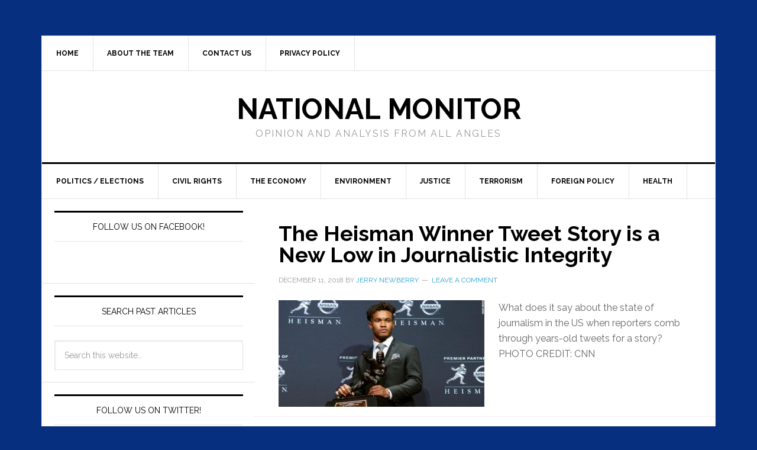

--- FILE ---
content_type: text/html; charset=UTF-8
request_url: http://natmonitor.com/tag/journalistic-integrity/
body_size: 10861
content:
<!DOCTYPE html>
<html lang="en-US" prefix="og: http://ogp.me/ns# fb: http://ogp.me/ns/fb#">
<head>
<meta charset="UTF-8" />
<title>journalistic integrity</title><meta name="robots" content="noindex,noodp,noydir" />
<meta name="viewport" content="width=device-width, initial-scale=1" />
		<style type="text/css">
							.pgntn-page-pagination {
					text-align: center !important;
				}
				.pgntn-page-pagination-block {
											margin: 0 auto;
										width: 60% !important;
				}
				.pgntn-page-pagination a {
					color: #1e14ca !important;
					background-color: #ffffff !important;
					text-decoration: none !important;
					border: 1px solid #cccccc !important;
									}
				.pgntn-page-pagination a:hover {
					color: #000 !important;
				}
				.pgntn-page-pagination-intro,
				.pgntn-page-pagination .current {			
					background-color: #efefef !important;
					color: #000 !important;
					border: 1px solid #cccccc !important;
									}
			.archive #nav-above,
					.archive #nav-below,
					.search #nav-above,
					.search #nav-below,
					.blog #nav-below, 
					.blog #nav-above, 
					.navigation.paging-navigation, 
					.navigation.pagination,
					.pagination.paging-pagination, 
					.pagination.pagination, 
					.pagination.loop-pagination, 
					.bicubic-nav-link, 
					#page-nav, 
					.camp-paging, 
					#reposter_nav-pages, 
					.unity-post-pagination, 
					.wordpost_content .nav_post_link,.page-link,
					.page-links,#comments .navigation,
					#comment-nav-above,
					#comment-nav-below,
					#nav-single,
					.navigation.comment-navigation,
					comment-pagination { 
						display: none !important; 
					}
					.single-gallery .pagination.gllrpr_pagination {
						display: block !important; 
					}		</style>
	<meta name='robots' content='max-image-preview:large' />

		<style type="text/css">
			.slide-excerpt { width: 100%; }
			.slide-excerpt { top: 0; }
			.slide-excerpt { left: 0; }
			.flexslider { max-width: 737px; max-height: 400px; }
			.slide-image { max-height: 400px; }
		</style>
		<style type="text/css">
			@media only screen
			and (min-device-width : 320px)
			and (max-device-width : 480px) {
				.slide-excerpt { display: none !important; }
			}
		</style> <link rel='dns-prefetch' href='//w.sharethis.com' />
<link rel='dns-prefetch' href='//fonts.googleapis.com' />
<link rel="canonical" href="http://natmonitor.com/tag/journalistic-integrity/" />
<script type="text/javascript">
window._wpemojiSettings = {"baseUrl":"https:\/\/s.w.org\/images\/core\/emoji\/14.0.0\/72x72\/","ext":".png","svgUrl":"https:\/\/s.w.org\/images\/core\/emoji\/14.0.0\/svg\/","svgExt":".svg","source":{"concatemoji":"http:\/\/natmonitor.com\/news\/wp-includes\/js\/wp-emoji-release.min.js?ver=6.3.7"}};
/*! This file is auto-generated */
!function(i,n){var o,s,e;function c(e){try{var t={supportTests:e,timestamp:(new Date).valueOf()};sessionStorage.setItem(o,JSON.stringify(t))}catch(e){}}function p(e,t,n){e.clearRect(0,0,e.canvas.width,e.canvas.height),e.fillText(t,0,0);var t=new Uint32Array(e.getImageData(0,0,e.canvas.width,e.canvas.height).data),r=(e.clearRect(0,0,e.canvas.width,e.canvas.height),e.fillText(n,0,0),new Uint32Array(e.getImageData(0,0,e.canvas.width,e.canvas.height).data));return t.every(function(e,t){return e===r[t]})}function u(e,t,n){switch(t){case"flag":return n(e,"\ud83c\udff3\ufe0f\u200d\u26a7\ufe0f","\ud83c\udff3\ufe0f\u200b\u26a7\ufe0f")?!1:!n(e,"\ud83c\uddfa\ud83c\uddf3","\ud83c\uddfa\u200b\ud83c\uddf3")&&!n(e,"\ud83c\udff4\udb40\udc67\udb40\udc62\udb40\udc65\udb40\udc6e\udb40\udc67\udb40\udc7f","\ud83c\udff4\u200b\udb40\udc67\u200b\udb40\udc62\u200b\udb40\udc65\u200b\udb40\udc6e\u200b\udb40\udc67\u200b\udb40\udc7f");case"emoji":return!n(e,"\ud83e\udef1\ud83c\udffb\u200d\ud83e\udef2\ud83c\udfff","\ud83e\udef1\ud83c\udffb\u200b\ud83e\udef2\ud83c\udfff")}return!1}function f(e,t,n){var r="undefined"!=typeof WorkerGlobalScope&&self instanceof WorkerGlobalScope?new OffscreenCanvas(300,150):i.createElement("canvas"),a=r.getContext("2d",{willReadFrequently:!0}),o=(a.textBaseline="top",a.font="600 32px Arial",{});return e.forEach(function(e){o[e]=t(a,e,n)}),o}function t(e){var t=i.createElement("script");t.src=e,t.defer=!0,i.head.appendChild(t)}"undefined"!=typeof Promise&&(o="wpEmojiSettingsSupports",s=["flag","emoji"],n.supports={everything:!0,everythingExceptFlag:!0},e=new Promise(function(e){i.addEventListener("DOMContentLoaded",e,{once:!0})}),new Promise(function(t){var n=function(){try{var e=JSON.parse(sessionStorage.getItem(o));if("object"==typeof e&&"number"==typeof e.timestamp&&(new Date).valueOf()<e.timestamp+604800&&"object"==typeof e.supportTests)return e.supportTests}catch(e){}return null}();if(!n){if("undefined"!=typeof Worker&&"undefined"!=typeof OffscreenCanvas&&"undefined"!=typeof URL&&URL.createObjectURL&&"undefined"!=typeof Blob)try{var e="postMessage("+f.toString()+"("+[JSON.stringify(s),u.toString(),p.toString()].join(",")+"));",r=new Blob([e],{type:"text/javascript"}),a=new Worker(URL.createObjectURL(r),{name:"wpTestEmojiSupports"});return void(a.onmessage=function(e){c(n=e.data),a.terminate(),t(n)})}catch(e){}c(n=f(s,u,p))}t(n)}).then(function(e){for(var t in e)n.supports[t]=e[t],n.supports.everything=n.supports.everything&&n.supports[t],"flag"!==t&&(n.supports.everythingExceptFlag=n.supports.everythingExceptFlag&&n.supports[t]);n.supports.everythingExceptFlag=n.supports.everythingExceptFlag&&!n.supports.flag,n.DOMReady=!1,n.readyCallback=function(){n.DOMReady=!0}}).then(function(){return e}).then(function(){var e;n.supports.everything||(n.readyCallback(),(e=n.source||{}).concatemoji?t(e.concatemoji):e.wpemoji&&e.twemoji&&(t(e.twemoji),t(e.wpemoji)))}))}((window,document),window._wpemojiSettings);
</script>
<style type="text/css">
img.wp-smiley,
img.emoji {
	display: inline !important;
	border: none !important;
	box-shadow: none !important;
	height: 1em !important;
	width: 1em !important;
	margin: 0 0.07em !important;
	vertical-align: -0.1em !important;
	background: none !important;
	padding: 0 !important;
}
</style>
	<link rel='stylesheet' id='news-pro-theme-css' href='http://natmonitor.com/news/wp-content/themes/news-pro/style.css?ver=3.0.2' type='text/css' media='all' />
<link rel='stylesheet' id='wp-block-library-css' href='http://natmonitor.com/news/wp-includes/css/dist/block-library/style.min.css?ver=6.3.7' type='text/css' media='all' />
<style id='classic-theme-styles-inline-css' type='text/css'>
/*! This file is auto-generated */
.wp-block-button__link{color:#fff;background-color:#32373c;border-radius:9999px;box-shadow:none;text-decoration:none;padding:calc(.667em + 2px) calc(1.333em + 2px);font-size:1.125em}.wp-block-file__button{background:#32373c;color:#fff;text-decoration:none}
</style>
<style id='global-styles-inline-css' type='text/css'>
body{--wp--preset--color--black: #000000;--wp--preset--color--cyan-bluish-gray: #abb8c3;--wp--preset--color--white: #ffffff;--wp--preset--color--pale-pink: #f78da7;--wp--preset--color--vivid-red: #cf2e2e;--wp--preset--color--luminous-vivid-orange: #ff6900;--wp--preset--color--luminous-vivid-amber: #fcb900;--wp--preset--color--light-green-cyan: #7bdcb5;--wp--preset--color--vivid-green-cyan: #00d084;--wp--preset--color--pale-cyan-blue: #8ed1fc;--wp--preset--color--vivid-cyan-blue: #0693e3;--wp--preset--color--vivid-purple: #9b51e0;--wp--preset--gradient--vivid-cyan-blue-to-vivid-purple: linear-gradient(135deg,rgba(6,147,227,1) 0%,rgb(155,81,224) 100%);--wp--preset--gradient--light-green-cyan-to-vivid-green-cyan: linear-gradient(135deg,rgb(122,220,180) 0%,rgb(0,208,130) 100%);--wp--preset--gradient--luminous-vivid-amber-to-luminous-vivid-orange: linear-gradient(135deg,rgba(252,185,0,1) 0%,rgba(255,105,0,1) 100%);--wp--preset--gradient--luminous-vivid-orange-to-vivid-red: linear-gradient(135deg,rgba(255,105,0,1) 0%,rgb(207,46,46) 100%);--wp--preset--gradient--very-light-gray-to-cyan-bluish-gray: linear-gradient(135deg,rgb(238,238,238) 0%,rgb(169,184,195) 100%);--wp--preset--gradient--cool-to-warm-spectrum: linear-gradient(135deg,rgb(74,234,220) 0%,rgb(151,120,209) 20%,rgb(207,42,186) 40%,rgb(238,44,130) 60%,rgb(251,105,98) 80%,rgb(254,248,76) 100%);--wp--preset--gradient--blush-light-purple: linear-gradient(135deg,rgb(255,206,236) 0%,rgb(152,150,240) 100%);--wp--preset--gradient--blush-bordeaux: linear-gradient(135deg,rgb(254,205,165) 0%,rgb(254,45,45) 50%,rgb(107,0,62) 100%);--wp--preset--gradient--luminous-dusk: linear-gradient(135deg,rgb(255,203,112) 0%,rgb(199,81,192) 50%,rgb(65,88,208) 100%);--wp--preset--gradient--pale-ocean: linear-gradient(135deg,rgb(255,245,203) 0%,rgb(182,227,212) 50%,rgb(51,167,181) 100%);--wp--preset--gradient--electric-grass: linear-gradient(135deg,rgb(202,248,128) 0%,rgb(113,206,126) 100%);--wp--preset--gradient--midnight: linear-gradient(135deg,rgb(2,3,129) 0%,rgb(40,116,252) 100%);--wp--preset--font-size--small: 13px;--wp--preset--font-size--medium: 20px;--wp--preset--font-size--large: 36px;--wp--preset--font-size--x-large: 42px;--wp--preset--spacing--20: 0.44rem;--wp--preset--spacing--30: 0.67rem;--wp--preset--spacing--40: 1rem;--wp--preset--spacing--50: 1.5rem;--wp--preset--spacing--60: 2.25rem;--wp--preset--spacing--70: 3.38rem;--wp--preset--spacing--80: 5.06rem;--wp--preset--shadow--natural: 6px 6px 9px rgba(0, 0, 0, 0.2);--wp--preset--shadow--deep: 12px 12px 50px rgba(0, 0, 0, 0.4);--wp--preset--shadow--sharp: 6px 6px 0px rgba(0, 0, 0, 0.2);--wp--preset--shadow--outlined: 6px 6px 0px -3px rgba(255, 255, 255, 1), 6px 6px rgba(0, 0, 0, 1);--wp--preset--shadow--crisp: 6px 6px 0px rgba(0, 0, 0, 1);}:where(.is-layout-flex){gap: 0.5em;}:where(.is-layout-grid){gap: 0.5em;}body .is-layout-flow > .alignleft{float: left;margin-inline-start: 0;margin-inline-end: 2em;}body .is-layout-flow > .alignright{float: right;margin-inline-start: 2em;margin-inline-end: 0;}body .is-layout-flow > .aligncenter{margin-left: auto !important;margin-right: auto !important;}body .is-layout-constrained > .alignleft{float: left;margin-inline-start: 0;margin-inline-end: 2em;}body .is-layout-constrained > .alignright{float: right;margin-inline-start: 2em;margin-inline-end: 0;}body .is-layout-constrained > .aligncenter{margin-left: auto !important;margin-right: auto !important;}body .is-layout-constrained > :where(:not(.alignleft):not(.alignright):not(.alignfull)){max-width: var(--wp--style--global--content-size);margin-left: auto !important;margin-right: auto !important;}body .is-layout-constrained > .alignwide{max-width: var(--wp--style--global--wide-size);}body .is-layout-flex{display: flex;}body .is-layout-flex{flex-wrap: wrap;align-items: center;}body .is-layout-flex > *{margin: 0;}body .is-layout-grid{display: grid;}body .is-layout-grid > *{margin: 0;}:where(.wp-block-columns.is-layout-flex){gap: 2em;}:where(.wp-block-columns.is-layout-grid){gap: 2em;}:where(.wp-block-post-template.is-layout-flex){gap: 1.25em;}:where(.wp-block-post-template.is-layout-grid){gap: 1.25em;}.has-black-color{color: var(--wp--preset--color--black) !important;}.has-cyan-bluish-gray-color{color: var(--wp--preset--color--cyan-bluish-gray) !important;}.has-white-color{color: var(--wp--preset--color--white) !important;}.has-pale-pink-color{color: var(--wp--preset--color--pale-pink) !important;}.has-vivid-red-color{color: var(--wp--preset--color--vivid-red) !important;}.has-luminous-vivid-orange-color{color: var(--wp--preset--color--luminous-vivid-orange) !important;}.has-luminous-vivid-amber-color{color: var(--wp--preset--color--luminous-vivid-amber) !important;}.has-light-green-cyan-color{color: var(--wp--preset--color--light-green-cyan) !important;}.has-vivid-green-cyan-color{color: var(--wp--preset--color--vivid-green-cyan) !important;}.has-pale-cyan-blue-color{color: var(--wp--preset--color--pale-cyan-blue) !important;}.has-vivid-cyan-blue-color{color: var(--wp--preset--color--vivid-cyan-blue) !important;}.has-vivid-purple-color{color: var(--wp--preset--color--vivid-purple) !important;}.has-black-background-color{background-color: var(--wp--preset--color--black) !important;}.has-cyan-bluish-gray-background-color{background-color: var(--wp--preset--color--cyan-bluish-gray) !important;}.has-white-background-color{background-color: var(--wp--preset--color--white) !important;}.has-pale-pink-background-color{background-color: var(--wp--preset--color--pale-pink) !important;}.has-vivid-red-background-color{background-color: var(--wp--preset--color--vivid-red) !important;}.has-luminous-vivid-orange-background-color{background-color: var(--wp--preset--color--luminous-vivid-orange) !important;}.has-luminous-vivid-amber-background-color{background-color: var(--wp--preset--color--luminous-vivid-amber) !important;}.has-light-green-cyan-background-color{background-color: var(--wp--preset--color--light-green-cyan) !important;}.has-vivid-green-cyan-background-color{background-color: var(--wp--preset--color--vivid-green-cyan) !important;}.has-pale-cyan-blue-background-color{background-color: var(--wp--preset--color--pale-cyan-blue) !important;}.has-vivid-cyan-blue-background-color{background-color: var(--wp--preset--color--vivid-cyan-blue) !important;}.has-vivid-purple-background-color{background-color: var(--wp--preset--color--vivid-purple) !important;}.has-black-border-color{border-color: var(--wp--preset--color--black) !important;}.has-cyan-bluish-gray-border-color{border-color: var(--wp--preset--color--cyan-bluish-gray) !important;}.has-white-border-color{border-color: var(--wp--preset--color--white) !important;}.has-pale-pink-border-color{border-color: var(--wp--preset--color--pale-pink) !important;}.has-vivid-red-border-color{border-color: var(--wp--preset--color--vivid-red) !important;}.has-luminous-vivid-orange-border-color{border-color: var(--wp--preset--color--luminous-vivid-orange) !important;}.has-luminous-vivid-amber-border-color{border-color: var(--wp--preset--color--luminous-vivid-amber) !important;}.has-light-green-cyan-border-color{border-color: var(--wp--preset--color--light-green-cyan) !important;}.has-vivid-green-cyan-border-color{border-color: var(--wp--preset--color--vivid-green-cyan) !important;}.has-pale-cyan-blue-border-color{border-color: var(--wp--preset--color--pale-cyan-blue) !important;}.has-vivid-cyan-blue-border-color{border-color: var(--wp--preset--color--vivid-cyan-blue) !important;}.has-vivid-purple-border-color{border-color: var(--wp--preset--color--vivid-purple) !important;}.has-vivid-cyan-blue-to-vivid-purple-gradient-background{background: var(--wp--preset--gradient--vivid-cyan-blue-to-vivid-purple) !important;}.has-light-green-cyan-to-vivid-green-cyan-gradient-background{background: var(--wp--preset--gradient--light-green-cyan-to-vivid-green-cyan) !important;}.has-luminous-vivid-amber-to-luminous-vivid-orange-gradient-background{background: var(--wp--preset--gradient--luminous-vivid-amber-to-luminous-vivid-orange) !important;}.has-luminous-vivid-orange-to-vivid-red-gradient-background{background: var(--wp--preset--gradient--luminous-vivid-orange-to-vivid-red) !important;}.has-very-light-gray-to-cyan-bluish-gray-gradient-background{background: var(--wp--preset--gradient--very-light-gray-to-cyan-bluish-gray) !important;}.has-cool-to-warm-spectrum-gradient-background{background: var(--wp--preset--gradient--cool-to-warm-spectrum) !important;}.has-blush-light-purple-gradient-background{background: var(--wp--preset--gradient--blush-light-purple) !important;}.has-blush-bordeaux-gradient-background{background: var(--wp--preset--gradient--blush-bordeaux) !important;}.has-luminous-dusk-gradient-background{background: var(--wp--preset--gradient--luminous-dusk) !important;}.has-pale-ocean-gradient-background{background: var(--wp--preset--gradient--pale-ocean) !important;}.has-electric-grass-gradient-background{background: var(--wp--preset--gradient--electric-grass) !important;}.has-midnight-gradient-background{background: var(--wp--preset--gradient--midnight) !important;}.has-small-font-size{font-size: var(--wp--preset--font-size--small) !important;}.has-medium-font-size{font-size: var(--wp--preset--font-size--medium) !important;}.has-large-font-size{font-size: var(--wp--preset--font-size--large) !important;}.has-x-large-font-size{font-size: var(--wp--preset--font-size--x-large) !important;}
.wp-block-navigation a:where(:not(.wp-element-button)){color: inherit;}
:where(.wp-block-post-template.is-layout-flex){gap: 1.25em;}:where(.wp-block-post-template.is-layout-grid){gap: 1.25em;}
:where(.wp-block-columns.is-layout-flex){gap: 2em;}:where(.wp-block-columns.is-layout-grid){gap: 2em;}
.wp-block-pullquote{font-size: 1.5em;line-height: 1.6;}
</style>
<link rel='stylesheet' id='contact-form-7-css' href='http://natmonitor.com/news/wp-content/plugins/contact-form-7/includes/css/styles.css?ver=4.5.1' type='text/css' media='all' />
<link rel='stylesheet' id='easy-facebook-likebox-plugin-styles-css' href='http://natmonitor.com/news/wp-content/plugins/easy-facebook-likebox/public/assets/css/public.css?ver=4.3.3' type='text/css' media='all' />
<link rel='stylesheet' id='easy-facebook-likebox-font-awesome-css' href='http://natmonitor.com/news/wp-content/plugins/easy-facebook-likebox/public/assets/css/font-awesome.css?ver=4.3.3' type='text/css' media='all' />
<link rel='stylesheet' id='easy-facebook-likebox-animate-css' href='http://natmonitor.com/news/wp-content/plugins/easy-facebook-likebox/public/assets/css/animate.css?ver=4.3.3' type='text/css' media='all' />
<link rel='stylesheet' id='easy-facebook-likebox-popup-styles-css' href='http://natmonitor.com/news/wp-content/plugins/easy-facebook-likebox/public/assets/popup/magnific-popup.css?ver=4.3.3' type='text/css' media='all' />
<link rel='stylesheet' id='molongui-authorship-css' href='http://natmonitor.com/news/wp-content/plugins/molongui-authorship/public/css/molongui-authorship.407a.min.css?ver=1.3.8' type='text/css' media='all' />
<link rel='stylesheet' id='pgntn_stylesheet-css' href='http://natmonitor.com/news/wp-content/plugins/pagination/css/nav-style.css?ver=6.3.7' type='text/css' media='all' />
<link rel='stylesheet' id='wpt-twitter-feed-css' href='http://natmonitor.com/news/wp-content/plugins/wp-to-twitter/css/twitter-feed.css?ver=6.3.7' type='text/css' media='all' />
<link rel='stylesheet' id='dashicons-css' href='http://natmonitor.com/news/wp-includes/css/dashicons.min.css?ver=6.3.7' type='text/css' media='all' />
<link rel='stylesheet' id='google-fonts-css' href='//fonts.googleapis.com/css?family=Raleway%3A400%2C700%7CPathway+Gothic+One&#038;ver=3.0.2' type='text/css' media='all' />
<link rel='stylesheet' id='genesis-tabs-stylesheet-css' href='http://natmonitor.com/news/wp-content/plugins/genesis-tabs/style.css?ver=6.3.7' type='text/css' media='all' />
<link rel='stylesheet' id='slider_styles-css' href='http://natmonitor.com/news/wp-content/plugins/genesis-responsive-slider/style.css?ver=0.9.5' type='text/css' media='all' />
<script type='text/javascript' src='http://natmonitor.com/news/wp-includes/js/jquery/jquery.min.js?ver=3.7.0' id='jquery-core-js'></script>
<script type='text/javascript' src='http://natmonitor.com/news/wp-includes/js/jquery/jquery-migrate.min.js?ver=3.4.1' id='jquery-migrate-js'></script>
<script type='text/javascript' src='http://natmonitor.com/news/wp-content/plugins/easy-facebook-likebox/public/assets/popup/jquery.magnific-popup.min.js?ver=4.3.3' id='easy-facebook-likebox-popup-script-js'></script>
<script type='text/javascript' src='http://natmonitor.com/news/wp-content/plugins/easy-facebook-likebox/public/assets/js/jquery.cookie.js?ver=4.3.3' id='easy-facebook-likebox-cookie-script-js'></script>
<script type='text/javascript' id='easy-facebook-likebox-public-script-js-extra'>
/* <![CDATA[ */
var public_ajax = {"ajax_url":"http:\/\/natmonitor.com\/news\/wp-admin\/admin-ajax.php"};
var public_ajax = {"ajax_url":"http:\/\/natmonitor.com\/news\/wp-admin\/admin-ajax.php"};
/* ]]> */
</script>
<script type='text/javascript' src='http://natmonitor.com/news/wp-content/plugins/easy-facebook-likebox/public/assets/js/public.js?ver=4.3.3' id='easy-facebook-likebox-public-script-js'></script>
<script type='text/javascript' src='http://natmonitor.com/news/wp-content/plugins/molongui-authorship/public/js/vendor/element-queries/ResizeSensor.js?ver=1.3.8' id='molongui-resizesensor-js'></script>
<script type='text/javascript' src='http://natmonitor.com/news/wp-content/plugins/molongui-authorship/public/js/vendor/element-queries/ElementQueries.js?ver=1.3.8' id='molongui-elementqueries-js'></script>
<script type='text/javascript' src='http://natmonitor.com/news/wp-content/plugins/molongui-authorship/public/js/molongui-authorship.4995.min.js?ver=1.3.8' id='molongui-authorship-js'></script>
<script type='text/javascript' src='http://natmonitor.com/news/wp-content/themes/news-pro/js/responsive-menu.js?ver=1.0.0' id='news-responsive-menu-js'></script>
<script id='st_insights_js' type='text/javascript' src='http://w.sharethis.com/button/st_insights.js?publisher=eba0f3ba-f9ab-408c-bc68-c28af5afe749&#038;product=feather' id='feather-sharethis-js'></script>
<link rel="https://api.w.org/" href="http://natmonitor.com/wp-json/" /><link rel="alternate" type="application/json" href="http://natmonitor.com/wp-json/wp/v2/tags/1511" />
<!-- Molongui Authorship 1.3.8, visit: https://wordpress.org/plugins/molongui-authorship/ -->
<!-- /Molongui Authorship -->

<link rel="Shortcut Icon" href="http://natmonitor.com/news/wp-content/themes/news-pro/images/favicon.ico" type="image/x-icon" />
<link rel="pingback" href="http://natmonitor.com/news/xmlrpc.php" />
<meta name="google-site-verification" content="fIEPLQwYViBDx2dZxjue5L1cHVwZXQw5gT-tmpA0Iek" />
<meta name="h12-site-verification" content="d01564eefad39a5dda5645acea734496"/>
<meta property="fb:app_id" content="1772918332983154"/>



<!--[if lt IE 9]><script src="//html5shiv.googlecode.com/svn/trunk/html5.js"></script><![endif]-->

<style type="text/css"></style>

<style type="text/css">
.synved-social-resolution-single {
display: inline-block;
}
.synved-social-resolution-normal {
display: inline-block;
}
.synved-social-resolution-hidef {
display: none;
}

@media only screen and (min--moz-device-pixel-ratio: 2),
only screen and (-o-min-device-pixel-ratio: 2/1),
only screen and (-webkit-min-device-pixel-ratio: 2),
only screen and (min-device-pixel-ratio: 2),
only screen and (min-resolution: 2dppx),
only screen and (min-resolution: 192dpi) {
	.synved-social-resolution-normal {
	display: none;
	}
	.synved-social-resolution-hidef {
	display: inline-block;
	}
}
</style>
<style type="text/css" id="custom-background-css">
body.custom-background { background-color: #072f7f; }
</style>
	<style type='text/css'>
.ai-viewport-3                { display: none !important;}
.ai-viewport-2                { display: none !important;}
.ai-viewport-1                { display: inherit !important;}
.ai-viewport-0                { display: none !important;}
@media (min-width: 768px) and (max-width: 979px) {
.ai-viewport-1                { display: none !important;}
.ai-viewport-2                { display: inherit !important;}
}
@media (max-width: 767px) {
.ai-viewport-1                { display: none !important;}
.ai-viewport-3                { display: inherit !important;}
}
</style>

<!-- START - Facebook Open Graph, Google+ and Twitter Card Tags 2.0.9 -->
 <!-- Facebook Open Graph -->
  <meta property="og:locale" content="en_US"/>
  <meta property="og:site_name" content="National Monitor"/>
  <meta property="og:title" content="journalistic integrity"/>
  <meta property="og:url" content="http://natmonitor.com/tag/journalistic-integrity/"/>
  <meta property="og:type" content="article"/>
  <meta property="og:description" content="Opinion and Analysis from all  Angles"/>
  <meta property="article:publisher" content="https://www.facebook.com/NationalMonitor/"/>
 <!-- Google+ / Schema.org -->
  <meta itemprop="name" content="journalistic integrity"/>
  <meta itemprop="description" content="Opinion and Analysis from all  Angles"/>
 <!-- Twitter Cards -->
  <meta name="twitter:title" content="journalistic integrity"/>
  <meta name="twitter:url" content="http://natmonitor.com/tag/journalistic-integrity/"/>
  <meta name="twitter:description" content="Opinion and Analysis from all  Angles"/>
  <meta name="twitter:card" content="summary_large_image"/>
  <meta name="twitter:site" content="@NationalMonitor"/>
 <!-- SEO -->
 <!-- Misc. tags -->
<!-- END - Facebook Open Graph, Google+ and Twitter Card Tags 2.0.9 -->
	

</head>
<body class="archive tag tag-journalistic-integrity tag-1511 custom-background custom-header header-full-width nolayout news-pro-blue" itemscope="itemscope" itemtype="http://schema.org/WebPage"><script>
  window.fbAsyncInit = function() {
    FB.init({
      appId      : '1772918332983154',
      cookie     : true,
      xfbml      : true,
      version    : 'v2.8'
    });
    FB.AppEvents.logPageView();   
  };

  (function(d, s, id){
     var js, fjs = d.getElementsByTagName(s)[0];
     if (d.getElementById(id)) {return;}
     js = d.createElement(s); js.id = id;
     js.src = "//connect.facebook.net/en_US/sdk.js";
     fjs.parentNode.insertBefore(js, fjs);
   }(document, 'script', 'facebook-jssdk'));
</script><div class="site-container"><nav class="nav-secondary" role="navigation" itemscope="itemscope" itemtype="http://schema.org/SiteNavigationElement"><div class="wrap"><ul id="menu-legal" class="menu genesis-nav-menu menu-secondary"><li id="menu-item-137045" class="menu-item menu-item-type-post_type menu-item-object-page menu-item-home menu-item-137045"><a href="http://natmonitor.com/">Home</a></li>
<li id="menu-item-137046" class="menu-item menu-item-type-post_type menu-item-object-page menu-item-137046"><a href="http://natmonitor.com/about-the-team/">About the team</a></li>
<li id="menu-item-137047" class="menu-item menu-item-type-post_type menu-item-object-page menu-item-137047"><a href="http://natmonitor.com/contact-us/">Contact Us</a></li>
<li id="menu-item-137048" class="menu-item menu-item-type-post_type menu-item-object-page menu-item-137048"><a href="http://natmonitor.com/privacy-policy/">Privacy Policy</a></li>
</ul></div></nav><header class="site-header" role="banner" itemscope="itemscope" itemtype="http://schema.org/WPHeader"><div class="wrap"><div class="title-area"><h1 class="site-title" itemprop="headline"><a href="http://natmonitor.com/">National Monitor</a></h1><h2 class="site-description" itemprop="description">Opinion and Analysis from all  Angles</h2></div></div></header><nav class="nav-primary" role="navigation" itemscope="itemscope" itemtype="http://schema.org/SiteNavigationElement"><div class="wrap"><ul id="menu-main" class="menu genesis-nav-menu menu-primary"><li id="menu-item-137018" class="menu-item menu-item-type-taxonomy menu-item-object-category menu-item-137018"><a href="http://natmonitor.com/category/politics/">Politics / Elections</a></li>
<li id="menu-item-140811" class="menu-item menu-item-type-taxonomy menu-item-object-category menu-item-140811"><a href="http://natmonitor.com/category/civil-rights/">Civil Rights</a></li>
<li id="menu-item-140804" class="menu-item menu-item-type-taxonomy menu-item-object-category menu-item-140804"><a href="http://natmonitor.com/category/economics/">The Economy</a></li>
<li id="menu-item-140818" class="menu-item menu-item-type-taxonomy menu-item-object-category menu-item-140818"><a href="http://natmonitor.com/category/environment/">Environment</a></li>
<li id="menu-item-140812" class="menu-item menu-item-type-taxonomy menu-item-object-category menu-item-140812"><a href="http://natmonitor.com/category/crime/">Justice</a></li>
<li id="menu-item-140817" class="menu-item menu-item-type-taxonomy menu-item-object-category menu-item-140817"><a href="http://natmonitor.com/category/terrorism/">Terrorism</a></li>
<li id="menu-item-137019" class="menu-item menu-item-type-taxonomy menu-item-object-category menu-item-137019"><a href="http://natmonitor.com/category/world/">Foreign Policy</a></li>
<li id="menu-item-144353" class="menu-item menu-item-type-taxonomy menu-item-object-category menu-item-144353"><a href="http://natmonitor.com/category/health/">Health</a></li>
</ul></div></nav><div class="site-inner"><div class="content-sidebar-wrap"><main class="content" role="main" itemprop="mainContentOfPage" itemscope="itemscope" itemtype="http://schema.org/Blog"><article class="post-146897 post type-post status-publish format-standard has-post-thumbnail category-front-page category-politics category-top-story tag-heisman-trophy tag-journalism tag-journalistic-integrity tag-kyler-murray tag-twitter entry" itemscope="itemscope" itemtype="http://schema.org/BlogPosting" itemprop="blogPost"><header class="entry-header"><h1 class="entry-title" itemprop="headline"><a href="http://natmonitor.com/2018/12/11/the-heisman-winner-tweet-story-is-a-new-low-in-journalistic-integrity/" rel="bookmark">The Heisman Winner Tweet Story is a New Low in Journalistic Integrity</a></h1> 
<p class="entry-meta"><time class="entry-time" itemprop="datePublished" datetime="2018-12-11T15:51:13-05:00">December 11, 2018</time> by <span class="entry-author" itemprop="author" itemscope="itemscope" itemtype="http://schema.org/Person"><a href="http://natmonitor.com/author/jerry-newberry/" class="entry-author-link" itemprop="url" rel="author"><span class="entry-author-name" itemprop="name">Jerry Newberry</span></a></span> <span class="entry-comments-link"><a href="http://natmonitor.com/2018/12/11/the-heisman-winner-tweet-story-is-a-new-low-in-journalistic-integrity/#respond">Leave a Comment</a></span> </p></header><div class="entry-content" itemprop="text"><a href="http://natmonitor.com/2018/12/11/the-heisman-winner-tweet-story-is-a-new-low-in-journalistic-integrity/" title="The Heisman Winner Tweet Story is a New Low in Journalistic Integrity"><img width="348" height="180" src="http://natmonitor.com/news/wp-content/uploads/181209113159-01-kyler-murray-heisman-1208-exlarge-169-348x180.jpg" class="alignleft post-image entry-image" alt="" decoding="async" itemprop="image" loading="lazy" srcset="http://natmonitor.com/news/wp-content/uploads/181209113159-01-kyler-murray-heisman-1208-exlarge-169-348x180.jpg 348w, http://natmonitor.com/news/wp-content/uploads/181209113159-01-kyler-murray-heisman-1208-exlarge-169-88x46.jpg 88w" sizes="(max-width: 348px) 100vw, 348px" /></a><p>What does it say about the state of journalism in the US when reporters comb through years-old tweets for a story?   PHOTO CREDIT: CNN</p>
</div><footer class="entry-footer"><p class="entry-meta"><span class="entry-categories">Filed Under: <a href="http://natmonitor.com/category/front-page/" rel="category tag">Front Page</a>, <a href="http://natmonitor.com/category/politics/" rel="category tag">Politics</a>, <a href="http://natmonitor.com/category/top-story/" rel="category tag">Top Story</a></span> <span class="entry-tags">Tagged With: <a href="http://natmonitor.com/tag/heisman-trophy/" rel="tag">Heisman Trophy</a>, <a href="http://natmonitor.com/tag/journalism/" rel="tag">journalism</a>, <a href="http://natmonitor.com/tag/journalistic-integrity/" rel="tag">journalistic integrity</a>, <a href="http://natmonitor.com/tag/kyler-murray/" rel="tag">Kyler Murray</a>, <a href="http://natmonitor.com/tag/twitter/" rel="tag">twitter</a></span></p></footer></article><article class="post-143859 post type-post status-publish format-standard has-post-thumbnail category-front-page category-politics category-top-story tag-fake-news tag-journalistic-integrity tag-television-news entry" itemscope="itemscope" itemtype="http://schema.org/BlogPosting" itemprop="blogPost"><header class="entry-header"><h1 class="entry-title" itemprop="headline"><a href="http://natmonitor.com/2017/05/23/what-the-country-needs-is-a-return-to-journalistic-integrity/" rel="bookmark">What the Country Needs is a Return to Journalistic Integrity</a></h1> 
<p class="entry-meta"><time class="entry-time" itemprop="datePublished" datetime="2017-05-23T17:17:05-04:00">May 23, 2017</time> by <span class="entry-author" itemprop="author" itemscope="itemscope" itemtype="http://schema.org/Person"><a href="http://natmonitor.com/author/jerry-newberry/" class="entry-author-link" itemprop="url" rel="author"><span class="entry-author-name" itemprop="name">Jerry Newberry</span></a></span>  </p></header><div class="entry-content" itemprop="text"><a href="http://natmonitor.com/2017/05/23/what-the-country-needs-is-a-return-to-journalistic-integrity/" title="What the Country Needs is a Return to Journalistic Integrity"><img width="348" height="180" src="http://natmonitor.com/news/wp-content/uploads/tv-348x180.jpg" class="alignleft post-image entry-image" alt="" decoding="async" itemprop="image" loading="lazy" srcset="http://natmonitor.com/news/wp-content/uploads/tv-348x180.jpg 348w, http://natmonitor.com/news/wp-content/uploads/tv-88x46.jpg 88w" sizes="(max-width: 348px) 100vw, 348px" /></a><p>America needs a news source that the public can rely on for accurate coverage and information.</p>
</div><footer class="entry-footer"><p class="entry-meta"><span class="entry-categories">Filed Under: <a href="http://natmonitor.com/category/front-page/" rel="category tag">Front Page</a>, <a href="http://natmonitor.com/category/politics/" rel="category tag">Politics</a>, <a href="http://natmonitor.com/category/top-story/" rel="category tag">Top Story</a></span> <span class="entry-tags">Tagged With: <a href="http://natmonitor.com/tag/fake-news/" rel="tag">Fake news</a>, <a href="http://natmonitor.com/tag/journalistic-integrity/" rel="tag">journalistic integrity</a>, <a href="http://natmonitor.com/tag/television-news/" rel="tag">television news</a></span></p></footer></article></main><aside class="sidebar sidebar-primary widget-area" role="complementary" itemscope="itemscope" itemtype="http://schema.org/WPSideBar"><section id="easy_facebook_page_plugin-2" class="widget widget_easy_facebook_page_plugin"><div class="widget-wrap"><h4 class="widget-title widgettitle">Follow us on Facebook!</h4>
<div id="fb-root"></div>
					<script>(function(d, s, id) {
					  var js, fjs = d.getElementsByTagName(s)[0];
					  if (d.getElementById(id)) return;
					  js = d.createElement(s); js.id = id;
					  js.async=true; 
					  js.src = "//connect.facebook.net/en_US/all.js#xfbml=1&appId=1772918332983154";
					  fjs.parentNode.insertBefore(js, fjs);
					}(document, 'script', 'facebook-jssdk'));</script> <div class="efbl-like-box 1">
							<img class="efbl-loader" src="http://natmonitor.com/news/wp-content/plugins/easy-facebook-likebox/public/assets/images/loader.gif" >
							<div class="fb-page" data-animclass="No Effect " data-href="https://www.facebook.com/nationalmonitor" data-hide-cover=false data-width="250" data-height="" data-show-facepile=true  data-show-posts=false data-adapt-container-width=true data-hide-cta=false data-small-header="false">
							</div> 
							
						</div>
					</div></section><section id="search-2" class="widget widget_search"><div class="widget-wrap"><h4 class="widget-title widgettitle">Search past articles</h4>
<form method="get" class="search-form" action="http://natmonitor.com/" role="search"><input type="search" name="s" placeholder="Search this website&#x2026;" /><input type="submit" value="Search" /></form></div></section><section id="synved_social_follow-5" class="widget widget_synved_social_follow"><div class="widget-wrap"><h4 class="widget-title widgettitle">Follow Us on Twitter!</h4>
<div><a class="synved-social-button synved-social-button-follow synved-social-size-48 synved-social-resolution-single synved-social-provider-twitter nolightbox" data-provider="twitter" target="_blank" rel="nofollow" title="Follow us on Twitter" href="https://twitter.com/nationalmonitor" style="font-size: 0px; width:48px;height:48px;margin:0;margin-bottom:5px;"><img alt="twitter" title="Follow us on Twitter" class="synved-share-image synved-social-image synved-social-image-follow" width="48" height="48" style="display: inline; width:48px;height:48px; margin: 0; padding: 0; border: none; box-shadow: none;" src="http://natmonitor.com/news/wp-content/plugins/social-media-feather/synved-social/image/social/regular/96x96/twitter.png" /></a></div></div></section><section id="custom_post_widget-22" class="widget widget_custom_post_widget"><div class="widget-wrap"><script async src="//pagead2.googlesyndication.com/pagead/js/adsbygoogle.js"></script>
<!-- jkg-kpr-003 -->
<ins class="adsbygoogle"
     style="display:inline-block;width:300px;height:250px"
     data-ad-client="ca-pub-1961476297506939"
     data-ad-slot="1758026205"></ins>
<script>
(adsbygoogle = window.adsbygoogle || []).push({});
</script></div></section><section id="custom_post_widget-17" class="widget widget_custom_post_widget"><div class="widget-wrap"><div id="NmWg4427" ></div><script type="text/javascript" src ='https://cdn.nmcdn.us/js/connectV3.js'></script><script type="text/javascript">  NM.init({WidgetID: 4427})</script></div></section><section id="custom_post_widget-16" class="widget widget_custom_post_widget"><div class="widget-wrap"><a href="http://www.edenhopeacademy.com"><img src="http://natmonitor.com/news/wp-content/uploads/edenhope.jpg" width="300" height="200" /></a></div></section><section id="featured-post-5" class="widget featured-content featuredpost"><div class="widget-wrap"><h4 class="widget-title widgettitle">Latest</h4>
<article class="post-147370 post type-post status-publish format-standard has-post-thumbnail category-front-page category-politics category-top-story tag-2020-presidential-campaign tag-democratic-party tag-joe-biden tag-kamala-harris entry" itemscope="itemscope" itemtype="http://schema.org/BlogPosting"><a href="http://natmonitor.com/2020/08/13/why-kamala/" title="Why Kamala?" class="alignleft"><img width="348" height="180" src="http://natmonitor.com/news/wp-content/uploads/biden-harris-AP-348x180.jpg" class="entry-image attachment-post" alt="" decoding="async" itemprop="image" loading="lazy" srcset="http://natmonitor.com/news/wp-content/uploads/biden-harris-AP-348x180.jpg 348w, http://natmonitor.com/news/wp-content/uploads/biden-harris-AP-88x46.jpg 88w" sizes="(max-width: 348px) 100vw, 348px" /></a><header class="entry-header"><h2 class="entry-title"><a href="http://natmonitor.com/2020/08/13/why-kamala/">Why Kamala?</a></h2><p class="entry-meta"><time class="entry-time" itemprop="datePublished" datetime="2020-08-13T20:45:48-04:00">August 13, 2020</time> By <span class="entry-author" itemprop="author" itemscope="itemscope" itemtype="http://schema.org/Person"><a href="http://natmonitor.com/author/jerry-newberry/" class="entry-author-link" itemprop="url" rel="author"><span class="entry-author-name" itemprop="name">Jerry Newberry</span></a></span> <span class="entry-comments-link"><a href="http://natmonitor.com/2020/08/13/why-kamala/#respond">Leave a Comment</a></span></p></header><div class="entry-content"><p>What does Biden&#8217;s pick of Kamala Harris add to his campaign?<br />
AP Photo/Carolyn Kaster</p>
</div></article><article class="post-147364 post type-post status-publish format-standard has-post-thumbnail category-front-page category-health category-u-s tag-corona-virus tag-health entry" itemscope="itemscope" itemtype="http://schema.org/BlogPosting"><a href="http://natmonitor.com/2020/04/01/panic-comes-from-playing-the-numbers-game/" title="Panic Comes from Playing the Numbers Game" class="alignleft"><img width="348" height="180" src="http://natmonitor.com/news/wp-content/uploads/coronavirus-348x180.png" class="entry-image attachment-post" alt="" decoding="async" itemprop="image" loading="lazy" srcset="http://natmonitor.com/news/wp-content/uploads/coronavirus-348x180.png 348w, http://natmonitor.com/news/wp-content/uploads/coronavirus-88x46.png 88w" sizes="(max-width: 348px) 100vw, 348px" /></a><header class="entry-header"><h2 class="entry-title"><a href="http://natmonitor.com/2020/04/01/panic-comes-from-playing-the-numbers-game/">Panic Comes from Playing the Numbers Game</a></h2><p class="entry-meta"><time class="entry-time" itemprop="datePublished" datetime="2020-04-01T12:15:25-04:00">April 1, 2020</time> By <span class="entry-author" itemprop="author" itemscope="itemscope" itemtype="http://schema.org/Person"><a href="http://natmonitor.com/author/jerry-newberry/" class="entry-author-link" itemprop="url" rel="author"><span class="entry-author-name" itemprop="name">Jerry Newberry</span></a></span> <span class="entry-comments-link"><a href="http://natmonitor.com/2020/04/01/panic-comes-from-playing-the-numbers-game/#respond">Leave a Comment</a></span></p></header><div class="entry-content"><p>The corona virus numbers are much to fluid to draw any realistic predictions, but that won&#8217;t stop them from coming.</p>
</div></article><article class="post-147357 post type-post status-publish format-standard has-post-thumbnail category-front-page category-health category-economics entry" itemscope="itemscope" itemtype="http://schema.org/BlogPosting"><a href="http://natmonitor.com/2020/03/14/the-days-of-coronavirus-panic-should-be-numbered/" title="The days of Coronavirus panic should be numbered" class="alignleft"><img width="348" height="180" src="http://natmonitor.com/news/wp-content/uploads/coronavirus-348x180.png" class="entry-image attachment-post" alt="" decoding="async" itemprop="image" loading="lazy" srcset="http://natmonitor.com/news/wp-content/uploads/coronavirus-348x180.png 348w, http://natmonitor.com/news/wp-content/uploads/coronavirus-88x46.png 88w" sizes="(max-width: 348px) 100vw, 348px" /></a><header class="entry-header"><h2 class="entry-title"><a href="http://natmonitor.com/2020/03/14/the-days-of-coronavirus-panic-should-be-numbered/">The days of Coronavirus panic should be numbered</a></h2><p class="entry-meta"><time class="entry-time" itemprop="datePublished" datetime="2020-03-14T16:36:12-04:00">March 14, 2020</time> By <span class="entry-author" itemprop="author" itemscope="itemscope" itemtype="http://schema.org/Person"><a href="http://natmonitor.com/author/paul-kilmartin/" class="entry-author-link" itemprop="url" rel="author"><span class="entry-author-name" itemprop="name">Paul Kilmartin</span></a></span> <span class="entry-comments-link"><a href="http://natmonitor.com/2020/03/14/the-days-of-coronavirus-panic-should-be-numbered/#respond">Leave a Comment</a></span></p></header><div class="entry-content"><p>Reasons to believe the rate is slowing and has upper bounds.</p>
</div></article><article class="post-147353 post type-post status-publish format-standard has-post-thumbnail category-front-page category-politics category-top-story tag-congress tag-democrats tag-impeachment tag-president-trump tag-republicans entry" itemscope="itemscope" itemtype="http://schema.org/BlogPosting"><a href="http://natmonitor.com/2020/02/05/why-no-witnesses-were-called-in-the-impeachment-process/" title="Why No Witnesses Were Called in the Impeachment Process" class="alignleft"><img width="348" height="180" src="http://natmonitor.com/news/wp-content/uploads/capitol2-348x180.jpg" class="entry-image attachment-post" alt="" decoding="async" itemprop="image" loading="lazy" srcset="http://natmonitor.com/news/wp-content/uploads/capitol2-348x180.jpg 348w, http://natmonitor.com/news/wp-content/uploads/capitol2-88x46.jpg 88w" sizes="(max-width: 348px) 100vw, 348px" /></a><header class="entry-header"><h2 class="entry-title"><a href="http://natmonitor.com/2020/02/05/why-no-witnesses-were-called-in-the-impeachment-process/">Why No Witnesses Were Called in the Impeachment Process</a></h2><p class="entry-meta"><time class="entry-time" itemprop="datePublished" datetime="2020-02-05T11:19:40-05:00">February 5, 2020</time> By <span class="entry-author" itemprop="author" itemscope="itemscope" itemtype="http://schema.org/Person"><a href="http://natmonitor.com/author/jerry-newberry/" class="entry-author-link" itemprop="url" rel="author"><span class="entry-author-name" itemprop="name">Jerry Newberry</span></a></span> <span class="entry-comments-link"><a href="http://natmonitor.com/2020/02/05/why-no-witnesses-were-called-in-the-impeachment-process/#respond">Leave a Comment</a></span></p></header><div class="entry-content"><p>Neither party really wanted additional testimony in the impeachment trial.</p>
</div></article></div></section><section id="custom_post_widget-26" class="widget widget_custom_post_widget"><div class="widget-wrap"><script async src="//pagead2.googlesyndication.com/pagead/js/adsbygoogle.js"></script>
<!-- jkg_300x600 -->
<ins class="adsbygoogle"
     style="display:inline-block;width:300px;height:600px"
     data-ad-client="ca-pub-1961476297506939"
     data-ad-slot="7545472604"></ins>
<script>
(adsbygoogle = window.adsbygoogle || []).push({});
</script></div></section></aside></div><aside class="sidebar sidebar-secondary widget-area" role="complementary" itemscope="itemscope" itemtype="http://schema.org/WPSideBar"><section id="custom_post_widget-18" class="widget widget_custom_post_widget"><div class="widget-wrap"><script async src="//pagead2.googlesyndication.com/pagead/js/adsbygoogle.js"></script>
<!-- Leaderboard 2 -->
<ins class="adsbygoogle"
     style="display:inline-block;width:728px;height:90px"
     data-ad-client="ca-pub-1961476297506939"
     data-ad-slot="9098767006"></ins>
<script>
(adsbygoogle = window.adsbygoogle || []).push({});
</script></div></section><section id="synved_social_follow-3" class="widget widget_synved_social_follow"><div class="widget-wrap"><h4 class="widget-title widgettitle">Follow Us</h4>
<div><a class="synved-social-button synved-social-button-follow synved-social-size-48 synved-social-resolution-single synved-social-provider-twitter nolightbox" data-provider="twitter" target="_blank" rel="nofollow" title="Follow us on Twitter" href="https://twitter.com/nationalmonitor" style="font-size: 0px; width:48px;height:48px;margin:0;margin-bottom:5px;"><img alt="twitter" title="Follow us on Twitter" class="synved-share-image synved-social-image synved-social-image-follow" width="48" height="48" style="display: inline; width:48px;height:48px; margin: 0; padding: 0; border: none; box-shadow: none;" src="http://natmonitor.com/news/wp-content/plugins/social-media-feather/synved-social/image/social/regular/96x96/twitter.png" /></a></div></div></section><section id="custom_post_widget-19" class="widget widget_custom_post_widget"><div class="widget-wrap"><script async src="//pagead2.googlesyndication.com/pagead/js/adsbygoogle.js"></script>
<!-- small rail 2 -->
<ins class="adsbygoogle"
     style="display:inline-block;width:250px;height:250px"
     data-ad-client="ca-pub-1961476297506939"
     data-ad-slot="5586897401"></ins>
<script>
(adsbygoogle = window.adsbygoogle || []).push({});
</script></div></section><section id="search-3" class="widget widget_search"><div class="widget-wrap"><h4 class="widget-title widgettitle">Search Posts</h4>
<form method="get" class="search-form" action="http://natmonitor.com/" role="search"><input type="search" name="s" placeholder="Search this website&#x2026;" /><input type="submit" value="Search" /></form></div></section></aside></div><footer class="site-footer" role="contentinfo" itemscope="itemscope" itemtype="http://schema.org/WPFooter"><div class="wrap"><p>Copyright &#x000A9;&nbsp;2026 &#x000B7; <a href="http://my.studiopress.com/themes/news/">News Pro Theme</a> on <a href="http://www.studiopress.com/">Genesis Framework</a> &#x000B7; <a href="http://wordpress.org/">WordPress</a> &#x000B7; <a href="http://natmonitor.com/news/wp-login.php">Log in</a></p></div></footer></div><div style="clear:both;width:100%;text-align:center; font-size:11px; "><a target="_blank" title="Facebook Auto Publish" href="http://xyzscripts.com/wordpress-plugins/facebook-auto-publish/details" >Facebook Auto Publish</a> Powered By : <a target="_blank" title="PHP Scripts & Programs" href="http://www.xyzscripts.com" >XYZScripts.com</a></div><script src="//static.getclicky.com/js" type="text/javascript"></script>
<script type="text/javascript">try{ clicky.init(100856240); }catch(e){}</script>

<script type="text/javascript">

  var _gaq = _gaq || [];
  _gaq.push(['_setAccount', 'UA-64499023-1']);
  _gaq.push(['_trackPageview']);

  (function() {
    var ga = document.createElement('script'); ga.type = 'text/javascript'; ga.async = true;
    ga.src = ('https:' == document.location.protocol ? 'https://ssl' : 'http://www') + '.google-analytics.com/ga.js';
    var s = document.getElementsByTagName('script')[0]; s.parentNode.insertBefore(ga, s);
  })();

</script><script type='text/javascript'>jQuery(document).ready(function($) {$(".flexslider").flexslider({controlsContainer: "#genesis-responsive-slider",animation: "fade",directionNav: 0,controlNav: 1,animationDuration: 800,slideshowSpeed: 12000    });  });</script><script type='text/javascript' src='http://natmonitor.com/news/wp-content/plugins/contact-form-7/includes/js/jquery.form.min.js?ver=3.51.0-2014.06.20' id='jquery-form-js'></script>
<script type='text/javascript' id='contact-form-7-js-extra'>
/* <![CDATA[ */
var _wpcf7 = {"loaderUrl":"http:\/\/natmonitor.com\/news\/wp-content\/plugins\/contact-form-7\/images\/ajax-loader.gif","recaptcha":{"messages":{"empty":"Please verify that you are not a robot."}},"sending":"Sending ...","cached":"1"};
/* ]]> */
</script>
<script type='text/javascript' src='http://natmonitor.com/news/wp-content/plugins/contact-form-7/includes/js/scripts.js?ver=4.5.1' id='contact-form-7-js'></script>
<script type='text/javascript' src='http://natmonitor.com/news/wp-includes/js/jquery/ui/core.min.js?ver=1.13.2' id='jquery-ui-core-js'></script>
<script type='text/javascript' src='http://natmonitor.com/news/wp-includes/js/jquery/ui/tabs.min.js?ver=1.13.2' id='jquery-ui-tabs-js'></script>
<script type='text/javascript' src='http://natmonitor.com/news/wp-content/plugins/genesis-responsive-slider/js/jquery.flexslider.js?ver=0.9.5' id='flexslider-js'></script>
<script type="text/javascript">jQuery(document).ready(function($) { $(".ui-tabs").tabs(); });</script>
</body>
</html>

<!-- Performance optimized by W3 Total Cache. Learn more: https://www.w3-edge.com/products/

 Served from: natmonitor.com @ 2026-01-20 19:02:50 by W3 Total Cache -->

--- FILE ---
content_type: text/html; charset=utf-8
request_url: https://www.google.com/recaptcha/api2/aframe
body_size: 260
content:
<!DOCTYPE HTML><html><head><meta http-equiv="content-type" content="text/html; charset=UTF-8"></head><body><script nonce="5kMcY-MW0P-EqfBizcXnRQ">/** Anti-fraud and anti-abuse applications only. See google.com/recaptcha */ try{var clients={'sodar':'https://pagead2.googlesyndication.com/pagead/sodar?'};window.addEventListener("message",function(a){try{if(a.source===window.parent){var b=JSON.parse(a.data);var c=clients[b['id']];if(c){var d=document.createElement('img');d.src=c+b['params']+'&rc='+(localStorage.getItem("rc::a")?sessionStorage.getItem("rc::b"):"");window.document.body.appendChild(d);sessionStorage.setItem("rc::e",parseInt(sessionStorage.getItem("rc::e")||0)+1);localStorage.setItem("rc::h",'1768953773410');}}}catch(b){}});window.parent.postMessage("_grecaptcha_ready", "*");}catch(b){}</script></body></html>